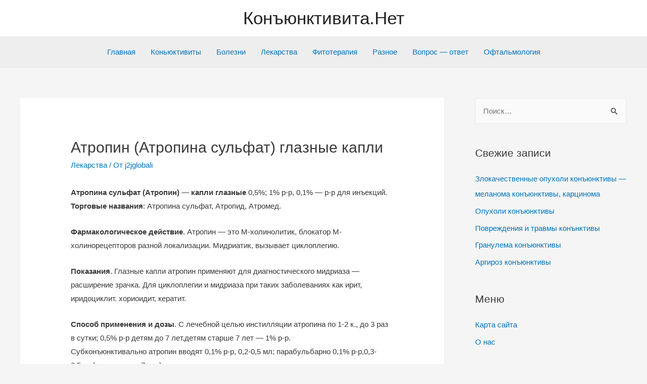

--- FILE ---
content_type: text/html; charset=utf-8
request_url: https://www.google.com/recaptcha/api2/aframe
body_size: 268
content:
<!DOCTYPE HTML><html><head><meta http-equiv="content-type" content="text/html; charset=UTF-8"></head><body><script nonce="Z8W6q01db-jn-xXh_m0LPw">/** Anti-fraud and anti-abuse applications only. See google.com/recaptcha */ try{var clients={'sodar':'https://pagead2.googlesyndication.com/pagead/sodar?'};window.addEventListener("message",function(a){try{if(a.source===window.parent){var b=JSON.parse(a.data);var c=clients[b['id']];if(c){var d=document.createElement('img');d.src=c+b['params']+'&rc='+(localStorage.getItem("rc::a")?sessionStorage.getItem("rc::b"):"");window.document.body.appendChild(d);sessionStorage.setItem("rc::e",parseInt(sessionStorage.getItem("rc::e")||0)+1);localStorage.setItem("rc::h",'1769617742294');}}}catch(b){}});window.parent.postMessage("_grecaptcha_ready", "*");}catch(b){}</script></body></html>